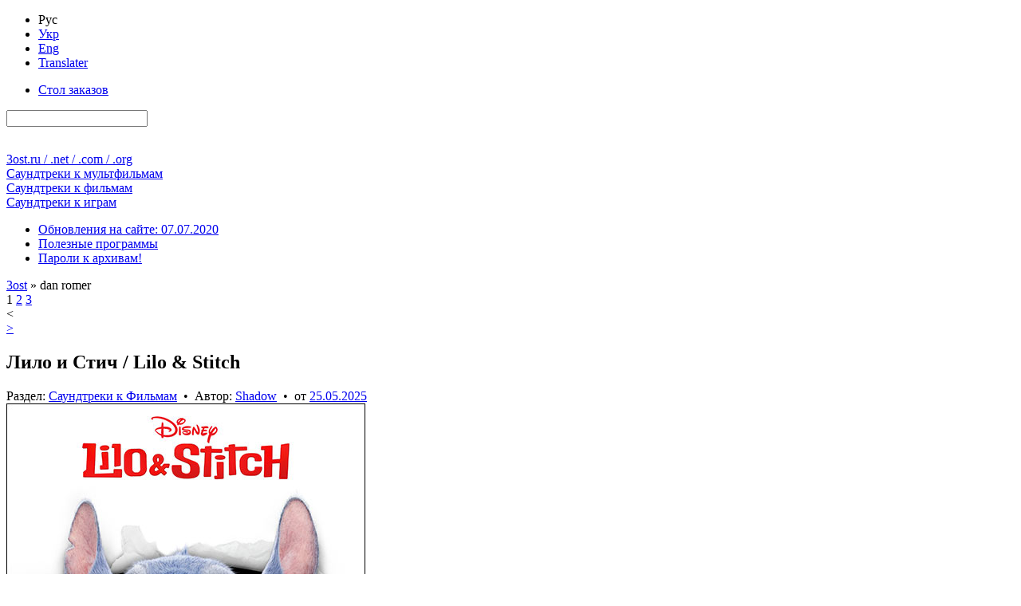

--- FILE ---
content_type: application/javascript;charset=utf-8
request_url: https://w.uptolike.com/widgets/v1/version.js?cb=cb__utl_cb_share_1768819632376935
body_size: 397
content:
cb__utl_cb_share_1768819632376935('1ea92d09c43527572b24fe052f11127b');